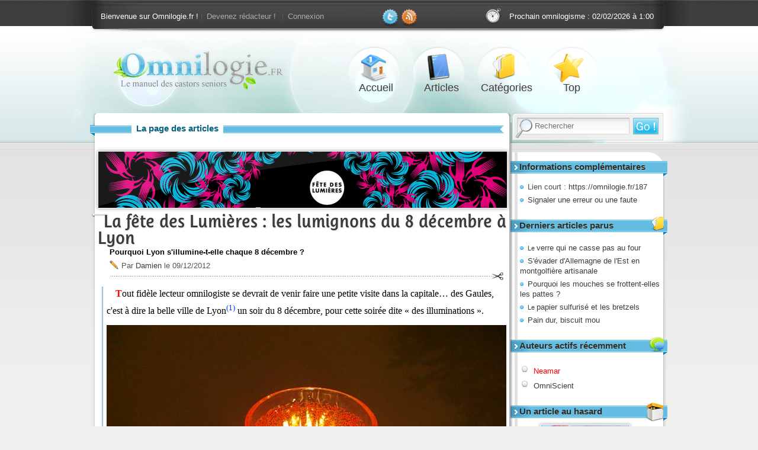

--- FILE ---
content_type: text/html; charset=UTF-8
request_url: https://omnilogie.fr/O/La_f%C3%AAte_des_Lumi%C3%A8res_:_les_lumignons_du_8_d%C3%A9cembre_%C3%A0_Lyon
body_size: 7373
content:
<!DOCTYPE html>
<html lang="fr">
<head>
	<link rel="alternate" type="application/rss+xml" title="Flux RSS des articles" href="/flux.rss" />
	<link rel="stylesheet" media="all" href="/CSS/omni.responsive.min.css?v5514" />
	<meta name="viewport" content="width=device-width, initial-scale=1.0" />

	<title>La fête des Lumières&nbsp;: les lumignons du 8 décembre à Lyon | Un article d'Omnilogie.fr</title>

	<link rel="canonical" href="https://omnilogie.fr/O/La_fête_des_Lumières_:_les_lumignons_du_8_décembre_à_Lyon" />
	<script async defer data-domain="omnilogie.fr" src="https://t.neamar.fr/js/pls.js"></script>
	<script>window.plausible = window.plausible || function() { (window.plausible.q = window.plausible.q || []).push(arguments) }</script>

	<script type="text/javascript" src="/images/script.js" async></script>
	<script type="text/x-mathjax-config">
	MathJax.Hub.Config({
		tex2jax: {inlineMath: [['\\(','\\)']]}
	});
	</script>
	<script src="//cdnjs.cloudflare.com/ajax/libs/mathjax/2.7.2/MathJax.js?config=TeX-MML-AM_CHTML" async></script>
	<meta name="description" content="La fête des Lumières&nbsp;: les lumignons du 8 décembre à Lyon&nbsp;: pourquoi Lyon s'illumine-t-elle chaque 8 décembre&nbsp;? "/>
<meta property="fb:app_id" content="194500927293463"/>
<meta name="twitter:card" content="summary" />
<meta name="twitter:site" content="@Omnilogie" />
	<meta property="og:title" content="La fête des Lumières : les lumignons du 8 décembre à Lyon" />
<meta property="og:url" content="https://omnilogie.fr/O/La_fête_des_Lumières_:_les_lumignons_du_8_décembre_à_Lyon" />
<meta property="og:image" content="https://omnilogie.fr/images/Banner/1512.png" />
<meta property="og:description" content="Pourquoi Lyon s'illumine-t-elle chaque 8 décembre&nbsp;? " />
<meta property="og:type" content="article" />
<meta property="og:site_name" content="Omnilogie" />
<meta property="og:locale" content="fr_FR" />
</head>
<body>
<!--En-tête du site-->
<div id="fond-top">

	<div id="fond-top-c">
<div id="top">
<header role="banner" id="banner">
		<a href="/">
			<div id="logo">
				<p>Omnilogie.fr</p>
				<p>Le manuel des castors seniors</p>
			</div>
		</a>
</header>

<nav id="bar">
	
<p id="member-actions">
Bienvenue sur Omnilogie.fr ! <a href="/membres/Inscription">Devenez rédacteur !</a> <a href="/membres/Connexion">Connexion</a>
</p>

<p id="social"><a href="http://twitter.com/Omnilogie"><img class="Top_l" alt="Twitter" title="Suivez @Omnilogie sur Twitter !" src="/CSS/img/twitter.png" width="32" height="31" /></a><a href="http://feeds.feedburner.com/Omnilogie"><img class="Top_l" alt="RSS" title="Restez informés des derniers articles avec le flux RSS !" src="/CSS/img/rss.png" width="32" height="31" /></a></p>

<p id="next-article">Prochain omnilogisme : <time datetime="2026-02-02">02/02/2026 à 1:00</time></p>
</nav>

<nav id="menu">
	<ul>
		<li id="accueil"><a title="Accueil" accesskey="1" href="/">Accueil <span>Les derniers articles parus</span></a></li>
		<li id="article"><a title="Liste des articles" accesskey="2" href="/O/">Articles <span>La liste des articles parus sur le site</span></a></li>
		<li id="categorie"><a title="Liste des catégories" href="/Liste/"  accesskey="3">Catégories <span>Liste des catégories d'articles</span></a></li>
		<li id="tops"><a title="Best-of Omnilogie" href="/Top">Top <span>Sélection des meilleurs articles</span></a></li>
	</ul>
</nav>

<!--Outil de recherche-->
<div id="zoom">
</div>
	<nav id="search">
		<form action="//www.google.fr/cse" id="cse-search-box" role="search" accept-charset="utf-8">
			<input type="hidden" name="cx" value="partner-pub-4506683949348156:5njwqc-hgy2" />
			<input type="text" name="q" size="20" placeholder="Rechercher" accesskey="4" />
			<input type="submit" name="sa" value="Go !" />
		</form>
	</nav>
</div><!--fin du top-->
	</div>
</div>

<div id="global-f">
<div id="global"><!-- page principale -->
<!--Les menus de navigation-->
<aside id="menus">
	<section id="complementary" class="menu">
<h3>Informations complémentaires</h3>
<ul>
	<li>Lien court : <a href="/187">https://omnilogie.fr/187</a></li>
	<li><a href="/Contact#/O/La_fête_des_Lumières_:_les_lumignons_du_8_décembre_à_Lyon">Signaler une erreur ou une faute</a></li>
</ul>
</section>
<section id="lastArticles" class="menu">
<h3>Derniers articles parus</h3>
<ul>
	<li><a href="/O/Le_verre_qui_ne_casse_pas_au_four" title="Pourquoi le verre Pyrex ne casse-t-il pas ?"><small>Le </small>verre qui ne casse pas au four</a></li>
	<li><a href="/O/S'évader_d'Allemagne_de_l'Est_en_montgolfière_artisanale" title="Comment franchir le rideau de fer avec les moyens du bord ?">S'évader d'Allemagne de l'Est en montgolfière artisanale</a></li>
	<li><a href="/O/Pourquoi_les_mouches_se_frottent-elles_les_pattes_?" title="Pourquoi les mouches se frottent-elles les pattes ? ">Pourquoi les mouches se frottent-elles les pattes&nbsp;? </a></li>
	<li><a href="/O/Le_papier_sulfurisé_et_les_bretzels" title="Pourquoi ne faut-il pas faire de bretzels sur du papier sulfurisé ?"><small>Le </small>papier sulfurisé et les bretzels</a></li>
	<li><a href="/O/Pain_dur,_biscuit_mou" title="Pourquoi le pain durcit alors que les biscuits ramollissent ?">Pain dur, biscuit mou</a></li>
</ul>
</section>
<section id="activeAuthor" class="menu">
<h3>Auteurs actifs récemment</h3>
<ul>
	<li><a href="/Omnilogistes/Neamar/" class="author admins" title="Liste des articles de Neamar (admin)" >Neamar</a></li>
	<li><a href="/Omnilogistes/OmniScient/" class="author" title="Liste des articles d'OmniScient" >OmniScient</a></li>
</ul>
</section>
<section id="randomArticle" class="menu">
<h3>Un article au hasard</h3>
<a href="/O/Cet_article,_c'est_le_pompon_!"><img src="/images/Banner/Thumbs/1041.png" alt="Cet article, c'est le pompon !" class="randomImage"/></a><a href="/O/Cet_article,_c'est_le_pompon_!" title="D'où vient le pompon rouge des calots de marins ?">Cet article, c'est le pompon&nbsp;! </a><p class="more"><a href="/Random">Un autre article au hasard</a></p></section>
	<hr id="end_content2" />
</aside>
</div><!-- fin global-f -->

<div id="content-g2"><!-- englobe toutes les sections -->
<section id="content">
	<div id="fond-cont"></div>
	<h3><span>La page des articles</span></h3>

<article>
<img src="/images/Banner/1512.png" alt="La fête des Lumières : les lumignons du 8 décembre à Lyon" />
<hgroup>
<h1><a href="/O/La_fête_des_Lumières_:_les_lumignons_du_8_décembre_à_Lyon" title="Pourquoi Lyon s'illumine-t-elle chaque 8 décembre ?" class="accepte">La fête des Lumières&nbsp;: les lumignons du 8 décembre à Lyon</a></h1>
<h2>Pourquoi Lyon s'illumine-t-elle chaque 8 décembre&nbsp;? </h2>
</hgroup>
<p class="byline">
Par <a href="/Omnilogistes/Damien/" class="author" title="Liste des articles de Damien" rel="author">Damien</a> le <time datetime="2012-12-09" pubdate="pubdate">09/12/2012</time></p>

<div role="main" class="omnilogisme">
		<p>Tout fidèle lecteur omnilogiste se devrait de venir faire une petite visite dans la capitale&hellip; des Gaules, c'est à dire la belle ville de Lyon<sup><a class="footnote" id="Note-1" href="#Ref-1" title="Appréciez l'objectivité de l'auteur&nbsp;! ">(1)</a></sup> un soir du 8 décembre, pour cette soirée dite «&nbsp;des illuminations&nbsp;». </p>

<p><img src="/images/O/25436a51717a51e4031738bbfcb8bbfd.jpg" alt="lumignon" title="lumignon" /></p>

<p>Il verra alors la ville parée de tous ces feux, illuminée de toutes parts. Des lumignons, bougies placées dans des verres colorés, sont placées sur les rebords des fenêtres dès la nuit tombée, moult monuments publics sont illuminés, nombre de festivités se déroulent dans les rues et sur les places publiques, où déambulent plusieurs centaines de milliers de visiteurs&hellip; Voitures interdites&nbsp;! </p>

<p><img src="/images/O/27f1efcc643301974c71cc76707c3646.jpg" alt="Illuminations Fourvière" title="Illuminations Fourvière" /></p>

<p>Et comme par définition, l'omnilogiste est curieux, il cherchera à connaître l'origine de ces festivités bizarrement placées en hiver. Comme bien souvent, il devra commencer à «&nbsp;tordre le cou&nbsp;» aux fausses idées qui circulent souvent pour en arriver à l'explication réelle. </p>

<p><strong>Première légende&nbsp;: la peste</strong>. <br />
En 1643, alors que la Peste ravage l'Europe et commence de décimer «&nbsp;les gônes&nbsp;»<sup><a class="footnote" id="Note-2" href="#Ref-2" title="Jeunes lyonnais. ">(2)</a></sup> sans traitement connu, les Échevins de Lyon, à la tête desquels se trouve Alexandre Mascary, placent la ville de Lyon sous la protection de la Vierge Marie, par l'intermédiaire de l'Archevêque, s'engageant en échange à monter en pèlerinage à la <a href="/O/Basilique,_cathédrale_et_église">Basilique de Fourvière</a> tous les 8 septembre, jour de fête de la Nativité de la Vierge, pour y remettre un écu au clergé&nbsp;: <q>toutes les fêtes de la nativité de Notre Dame qui est le huitième jour de septembre, sans robe, néanmoins avec leurs habits habituels, en la chapelle de Fourvière pour ouïr la messe, y faire les prières et les dévotions à la dite Vierge et lui offrir en forme d'hommage et reconnaissance, la quantité de sept livres de cire blanche en cierges et flambeaux et un écu d'or au soleil&hellip; et ce pour la disposer à recevoir en sa protection particulière la ville de Lyon&hellip; </q><sup><a class="footnote" id="Note-3" href="#Ref-3" title="Tradition qui perdure au fil des ans, même si les divers maires ont pu être radicaux, socialistes et souvent franc-maçons&nbsp;! et petites économies obligent, c'est le même écu qui est remis chaque année. ">(3)</a></sup>. Et la peste n'atteindra pas Lyon&hellip; </p>

<p><img src="/images/O/9a090c97e7fbb6c910c8a1fcebf443f2.jpg" alt="v&oelig;u échevins" title="v&oelig;u échevins" /></p>

<p>Mais nulle trace d'illumination des fenêtres à cette occasion, alors que c'est bien la rumeur la plus insistante qui court&hellip; <br />
C'est donc ce V&oelig;u des Échevins du 8&nbsp;septembre qui sera confondu dans la mémoire collective avec les «&nbsp;Illuminations&nbsp;». </p>

<p><strong>Seconde légende&nbsp;: le choléra. </strong> </p>

<p>En 1832, c'est maintenant le choléra qui menace la ville&nbsp;; des pèlerinages sont là encore organisés, menant à Fourvière, implorant la protection de Notre-Dame de Fourvière. Et le choléra s'éloigne&hellip; <sup><a class="footnote" id="Note-4" href="#Ref-4" title="Un tableau est placé en la basilique à titre de remerciements. ">(4)</a></sup>. </p>

<p><strong>Troisième légende&nbsp;: la guerre avec les Prussiens. </strong></p>

<p>En 1870, les Prussiens arrivent sur Lyon, par le nord et par l'est. Et de nouveau on a recours à la protection de Marie. Monseigneur Ginoulhiac, alors évêque de la ville parle au nom des Lyonnais&nbsp;: <q>une Basilique sera édifiée à la place de la petite église, si Lyon échappe à la fureur des Allemands </q>. Les Prussiens cessent leur progression&nbsp;; Lyon est épargnée. <br />
Voilà, encore un mythe lié à un v&oelig;u&hellip; mais la Fête des Lumières précède de 20&nbsp;ans ce second v&oelig;u des Lyonnais. </p>

<p><strong>La Véritable Histoire du 8 décembre&nbsp;! </strong><br />
Les années passent et les pèlerins sont toujours plus nombreux. La Basilique a remplacée l'ancienne chapelle. Elle est construite deux ans avant sa voisine, «&nbsp;<a href="/O/La_fausse_tour_Eiffel_de_Lyon">la tour métallique de Fourvière</a>&nbsp;». </p>

<p><strong>Le 8&nbsp;septembre 1852</strong>, la restauration du clocher terminée, ce dernier va être coiffé d'<strong>une magnifique statue de Marie en bronze doré</strong>. </p>

<p><img src="/images/O/436e1770ad221d52483cfd0745c86b9d.jpg" alt="Notre Dame de Fourvière" title="Notre Dame de Fourvière" /></p>

<p>Mais les éléments naturels ne l'entendent pas ainsi&nbsp;: quelques jours avant, la ville se retrouve sous des torrents d'eau, la Saône déborde et l'atelier du fondeur est inondé. L'installation doit être reportée, et tout naturellement, c'est la date du <strong>8 décembre</strong> qui est choisie, fête qui deviendra deux ans plus tard, en 1854, par une Bulle du pape Pie IX <em>Ineffabilis Deus</em> la fête de l'Immaculée Conception. </p>

<p><em>Bis repetita</em>, ce jour là, des orages terribles éclatent et de nouveau la Saône menace. Les officiels décident de repousser de nouveau la cérémonie. </p>

<p>En fin de journée, retournement de situation&nbsp;: le ciel se fait clément. </p>

<p><strong>Spontanément, les lyonnais installent sur leur fenêtre, lumignons, bougies, lampes à huile, bougeoirs&hellip; </strong></p>

<p><img src="/images/O/4a01039be89d6020df329745ff764cf5.jpg" alt="suite" title="suite" /></p>


<blockquote> <p>Tout à coup apparaissent à quelques fenêtres inconnues des lignes de feu&hellip; La ville s'était embrasée en un instant. Bientôt, il ne restait plus, sur la vaste étendue des quais, des rues, des passages ignorés et des cours invisibles, aucune fenêtre obscure. Les petits marchands, les clochers, illuminaient leurs baraques, leurs voitures et jusqu'aux bordures des trottoirs&hellip; Quelques feux de Bengale s'allumèrent sur les toits de la chapelle de Fourvière, la statue de la Vierge apparaît et la grosse cloche de Saint Jean, cet éloquent interprète des joies publiques, est lancée à toute volée. À huit heures, la population entière était dans la rue, circulant, paisible, joyeuse et attendrie. On se serrait la main sans se connaître, on chantait des cantiques, on applaudissait, on criait&nbsp;: «&nbsp;Vive Marie&nbsp;! &nbsp;» Les étrangers n'en revenaient pas de leur surprise, et les Lyonnais, tout remplis qu'ils étaient de cette fête improvisée, se demandaient comment, en un instant, une population de trois cent mille âmes avait pu être saisie de la même pensée. </p></blockquote>
<p>Ainsi est née la tradition. <br />
Au fil du temps, ce geste spontané de Foi s'est mêlé au patrimoine laïc, produisant ces <a href="http://www.leprogres.fr/multimedia/2012/12/06/les-chrysalides-de-la-cathedrale-saint-jean-en-integralite">magnifiques illuminations</a>. </p>

<hr class="footnote court" />
<ol>	<li><a class="footnote" id="Ref-1" href="#Note-1"><sup>(1)</sup> <small>&uarr;</small></a> Appréciez l'objectivité de l'auteur&nbsp;! 
</li>
	<li><a class="footnote" id="Ref-2" href="#Note-2"><sup>(2)</sup> <small>&uarr;</small></a> Jeunes lyonnais. 
</li>
	<li><a class="footnote" id="Ref-3" href="#Note-3"><sup>(3)</sup> <small>&uarr;</small></a> Tradition qui perdure au fil des ans, même si les divers maires ont pu être radicaux, socialistes et souvent franc-maçons&nbsp;! et petites économies obligent, c'est le même écu qui est remis chaque année. 
</li>
	<li><a class="footnote" id="Ref-4" href="#Note-4"><sup>(4)</sup> <small>&uarr;</small></a> Un tableau est placé en la basilique à titre de remerciements. 
</li>
</ol>	</div>

<aside role="note" class="categories">
	<table>
	<tr>
		<td rowspan="2"><a href="/Liste/Sciences/" title="Liste des articles dans la catégorie Sciences">Sciences</a></td>
		<td rowspan="2"><a href="/Liste/Humaines/" title="Liste des articles dans la catégorie Humaines">Humaines</a></td>
		<td><a href="/Liste/Histoire/" title="Liste des articles dans la catégorie Histoire">Histoire</a></td>
	</tr>
	<tr>
		<td><a href="/Liste/Géographie/" title="Liste des articles dans la catégorie Géographie">Géographie</a></td>
		<td><a href="/Liste/Pays/" title="Liste des articles dans la catégorie Pays">Pays</a></td>
		<td><a href="/Liste/France/" title="Liste des articles dans la catégorie France">France</a></td>
		<td><a href="/Liste/Lyon/" title="Liste des articles dans la catégorie Lyon">Lyon</a></td>
	</tr>
</table></aside>

<aside role="note" class="more-links">
<p>Sources, références et liens pour en savoir plus&nbsp;:</p>
<ul>


	<li style="list-style-image:url('https://www.google.com/s2/favicons?domain=www.lyonweb.net');"><a href="http://www.lyonweb.net/agenda/e/771/Les-legendes-et-l-histoire-vraie-des-Illuminations-ou-de-la-Fete-des-lumieres.htm" style="margin-left:5px;">Les légendes et l'histoire vraie des Illuminations ou de la Fête des lumières - Lyon Web agenda</a></li>


	<li style="list-style-image:url('https://www.google.com/s2/favicons?domain=www.leprogres.fr');"><a href="http://www.leprogres.fr/multimedia/2012/12/06/les-chrysalides-de-la-cathedrale-saint-jean-en-integralite" style="margin-left:5px;">vidéos | "Les Chrysalides" de la cathédrale Saint-Jean en intégralité - Le Progrès</a></li>
</ul>
</aside>



</article>
</section>


<section id="similar">
<h3><span>Ces articles vous plairont sûrement :</span></h3>
<aside role="note" class="similar">
<ul>
	<li><a href="/O/Paris_vaut_bien_une_messe" title="Pourquoi diable Henri IV a-t-il ressenti le besoin d'abjurer sa religion ?">Paris vaut bien une messe</a></li>
	<li><a href="/O/La_colonie_perdue_de_Roanoke" title="Connaissez-vous l'énigme de la colonie de Roanoke ?"><small>La </small>colonie perdue de Roanoke</a></li>
	<li><a href="/O/Les_pieds_noirs_aux_pieds_blancs" title="Pourquoi les colons français en Algérie étaient-ils appelés les pieds noirs ?"><small>Les </small>pieds noirs aux pieds blancs</a></li>
	<li><a href="/O/Le_drapeau_confédéré_américain" title="Quelle est l'histoire du « dixie flag » ?"><small>Le </small>drapeau confédéré américain</a></li>
	<li><a href="/O/La_richesse_du_carrefour_des_mondes_:_Istanbul" title="Petite histoire de la ville d'Istanbul."><small>La </small>richesse du carrefour des mondes&nbsp;: Istanbul</a></li>
	<li><a href="/O/De_la_colonisation_aux_indépendances_(Naissance_de_l'Amérique_Latine-2)" title="Connaissez-vous l'organisation et l'histoire des colonies de l'Amérique Latine ?">De la colonisation aux indépendances (Naissance de l'Amérique Latine-2)</a></li>
</ul>
</aside>

<hr class="coupure-articles-entourants" />

<p class="article-veille">Article précédent : <a href="/O/Changer_de_crèmerie_téléphonique_sans_perdre_son_fromage" title="Comment conserver son numéro en changeant d'opérateur ?">Changer de crèmerie téléphonique sans perdre son fromage</a></p>
<p class="article-lendemain">Article suivant : <a href="/O/Top_article_du_mois_de_décembre_2011" title="Découvrez les résultats du vote pour le meilleur article de décembre 2011">Top article du mois de décembre 2011</a></p>

</section>

</section>
<hr id="end_content" />
</div><!-- fin content-g2 -->
</div><!-- fin global -->

<footer>
 	<div id="footer-f"></div>
	<div id="footer-g">
		<aside id="footers">
			<section id="about" class="footer">
<h3>À propos</h3>
<p>L'<strong>omnilogie</strong>&hellip; un néologisme du <span class="century">XXI</span><sup>e</sup> siècle. D'un côté, <em>omni</em>, un préfixe pour indiquer &ldquo;le tout&rdquo;. De l'autre, <em>logie</em>, suffixe apposé sur toutes les disciplines se réclamant d'un <strong>discours savant</strong>. Le résultat&nbsp;? L'omnilogie, <strong>une science du tout</strong>, et paradoxalement du rien. </p>

</section>
<section id="alire" class="footer">
<h3>À lire...</h3>
<ol><li><a href="/TOC" accesskey="5">Liste des articles</a></li>
<li><a href="/Timeline">Frise chronologique</a></li>
<li><a href="/Omnilogistes/">Liste des auteurs</a></li>
</ol></section>
		</aside>
		<div id="bas">
			<p id="ribbon"><small><a href="/Ligne" accesskey="8">Ligne éditoriale</a> | <a href="/Contact" accesskey="7">Contact</a> | <a href="/flux.rss">RSS</a></small></p>
		</div>
	</div>
</footer>
</body>
</html>
